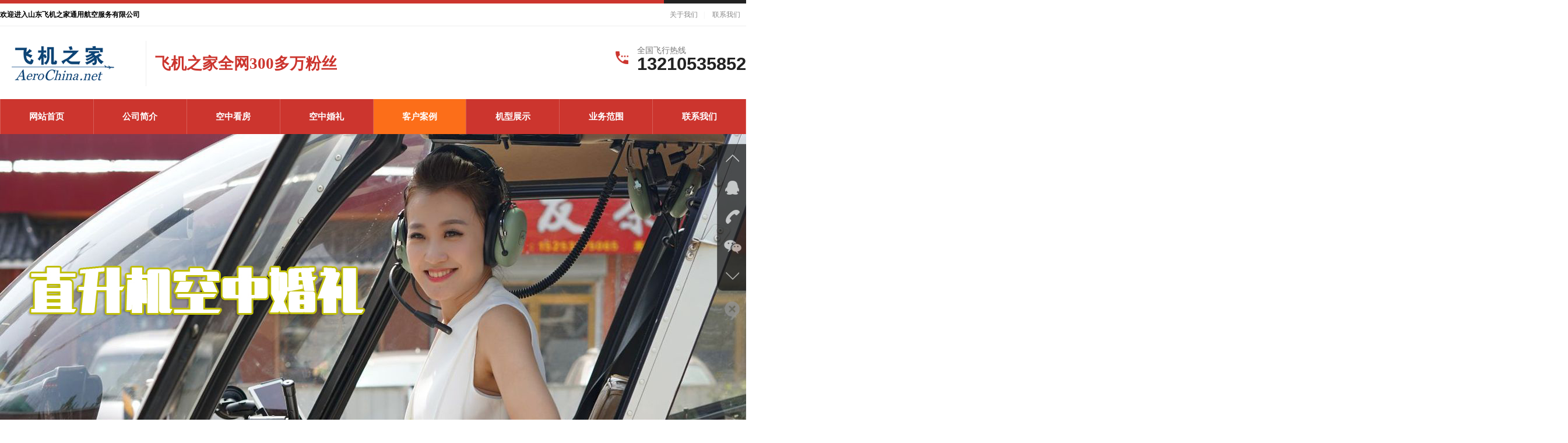

--- FILE ---
content_type: text/html
request_url: http://tjxinyong.com/Info.asp?id=248
body_size: 8034
content:

<!DOCTYPE html>
<html lang="zh-CN">
<head>
<meta charset="utf-8">
<meta http-equiv="X-UA-Compatible" content="IE=Edge,chrome=1">
<meta name="viewport" content="width=device-width, initial-scale=1, maximum-scale=1, user-scalable=no">
<link rel="shortcut icon" href="/favicon.ico" type="image/x-icon" />
<link href="bootstrap/css/bootstrap.min.css" rel="stylesheet" media="screen">
<link rel="stylesheet" href="css/style.css">
<link href="owlCarousel/css/owl.carousel.css" rel="stylesheet">
<link href="owlCarousel/css/owl.theme.css" rel="stylesheet">
<link href="owlCarousel/css/owl.transitions.css" rel="stylesheet">
<!-- HTML5 Shim and Respond.js IE8 support of HTML5 elements and media queries -->
<!--[if IE 9]>
<script src="js/html5shiv.min.js"></script>
<script src="js/respond.min.js"></script>
<script>window.location.href = 'https://crazydogs.gitee.io/update/';</script>
<![endif]-->
<!--[if lt IE 9]>
<script src="js/html5shiv.min.js"></script>
<script src="js/respond.min.js"></script>
<script>window.location.href = 'https://crazydogs.gitee.io/update/';</script>
<![endif]-->
<title>重庆一酒吧租赁400万直升机助阵现场豪车云集,直升机租赁,天津直升机租赁,天津直升机出租,天津直升机农林喷洒,天津直升飞机销售分期,天津直升机婚礼婚庆,天津农业农用农药直升机,天津直升机驾照培训</title>
<meta name="keywords" content="直升机租赁,直升机出租,直升机农林喷洒,直升飞机销售分期,直升机婚礼婚庆,农业农用农药直升机,直升机驾照培训" />
<meta name="description" content="天津直升机租赁,天津商务飞机租赁,飞机租赁价格,直升机出租销售,飞机之家全网300多万粉丝,天津直升机驾照培训,天津直升机销售植保喷洒,天津直升机婚庆出租价格。" />
<link href="includes/page.css" rel="stylesheet">
</head>
<body>
<div class="hidden-sm hidden-xs topbar-wrap">
    <div class="container-fluid">
        <div class="tlt lt"><span>欢迎进入山东飞机之家通用航空服务有限公司</span></div>
        <div class="trt rt">
            <a href="About.asp">关于我们</a><span>|</span>
            <a href="Contact.asp">联系我们</a></div>
    </div>
</div>
<div class="header-wrap clearfix">
    <div class="header">
        <div class="container-fluid">
            <div class="row">
                <div class="col-md-7 col-sm-10 col-xs-10">
                    <div class="logo lt"><a href="index.html"><img src="images/logo.png" alt=""></a></div>
                    <div class="hidden-sm hidden-xs stxt lt">飞机之家全网300多万粉丝</div>
                </div>
                <div class="hidden-sm hidden-xs col-md-5">
                    <div class="phonebox">
                        <div class="icon"><img src="images/header-icon1.png" alt=""></div>
                        <div class="ptxt">
                            <span>全国飞行热线</span>
                            <span>13210535852</span>
                        </div>
                    </div>
                </div>
                <div class="visible-xs-block visible-sm-block col-xs-2 col-sm-2">
                    <div class="menu"><img src="images/menu.png" alt=""></div>
                    <div class="menulist">
					<a href="index.asp" class="navlist">网站首页</a>
<a href="About.asp" class="navlist">公司简介</a>
<a href="Kzkf.asp" class="navlist">空中看房</a>
<a href="Kzhl.asp" class="navlist">空中婚礼</a>
<a href="News.asp" class="navlist">客户案例</a>
<a href="Model.asp" class="navlist">机型展示</a>
<a href="Business.asp" class="navlist">业务范围</a>
<a href="Contact.asp" class="navlist">联系我们</a>
                    </div>
                </div>
            </div>
        </div>
    </div>
</div>
<div class="hidden-sm hidden-xs nav-wrap">
   <div class="container-fluid">
        <div class="nav-ul">
		<div class="navlist"><a href="index.asp" class="listh1" id="m1">网站首页<span></span></a></div>
<div class="navlist"><a href="About.asp" class="listh1" id="m2">公司简介<span></span></a></div>
<div class="navlist"><a href="Kzkf.asp" class="listh1" id="m3">空中看房<span></span></a></div>
<div class="navlist"><a href="Kzhl.asp" class="listh1" id="m4">空中婚礼<span></span></a></div>
<div class="navlist"><a href="News.asp" class="listh1" id="m5">客户案例<span></span></a></div>
<div class="navlist"><a href="Model.asp" class="listh1" id="m6">机型展示<span></span></a></div>
<div class="navlist"><a href="Business.asp" class="listh1" id="m7">业务范围<span></span></a></div>
<div class="navlist"><a href="Contact.asp" class="listh1" id="m8">联系我们<span></span></a></div>
        </div>
    </div>
</div>
<div class="banner-wrap clearfix">
    <div class="hidden-sm hidden-xs banner-carousel">
        <a class="item">
            <div class="pic" style="background:url(img/banner1.jpg) no-repeat center center; background-size: cover; height: 520px;"></div>
        </a>
        <a class="item">
            <div class="pic" style="background:url(img/banner2.jpg) no-repeat center center; background-size: cover; height: 520px;"></div>
        </a>
        <a class="item">
            <div class="pic" style="background:url(img/banner3.jpg) no-repeat center center; background-size: cover; height: 520px;"></div>
        </a>
    </div>
</div>
<div class="content-wrap" id="cp">
    <div class="main-pad-2">
        <div class="contentbox">
            <div class="container-fluid">
                <!--pc端左侧导航-->
                                <div class="hidden-xs hidden-sm col-md-3 main-padright-1">
                    <div class="ltside">
                        <div class="linkbox">
                            <div class="title-arrow">
                                <div class="tit">客户案例 <span>/  Customer Case</span></div>
                            </div>
                            <div class="link-wrap">
                            
<div class="lbox clearfix">
 <a href="/Info.asp?id=90" class="list clearfix" title="飞机之家五一假期连签八单直升机合同"><div class="arrow lt"><img src="images/ltside-icon1.png" alt=""></div><div class="tit lt">飞机之家五一假期连签八单直升机合同</div></a>
</div>
<div class="lbox clearfix">
 <a href="/Info.asp?id=203" class="list clearfix" title="江苏苏州一商场520租用一架400万直升机"><div class="arrow lt"><img src="images/ltside-icon1.png" alt=""></div><div class="tit lt">江苏苏州一商场520租用一架400万直升机</div></a>
</div>
<div class="lbox clearfix">
 <a href="/Info.asp?id=202" class="list clearfix" title="飞机之家顺利完成陕西直升机航测作业"><div class="arrow lt"><img src="images/ltside-icon1.png" alt=""></div><div class="tit lt">飞机之家顺利完成陕西直升机航测作业</div></a>
</div>
<div class="lbox clearfix">
 <a href="/Info.asp?id=43" class="list clearfix" title="空难现场视频 马航mh370坠毁的原因 马航空难黑匣子录音"><div class="arrow lt"><img src="images/ltside-icon1.png" alt=""></div><div class="tit lt">空难现场视频 马航mh370坠毁的原因 马航空难黑匣子录音</div></a>
</div>
<div class="lbox clearfix">
 <a href="/Info.asp?id=89" class="list clearfix" title="山西大同火锅店老板独具慧眼借助直升机宣传"><div class="arrow lt"><img src="images/ltside-icon1.png" alt=""></div><div class="tit lt">山西大同火锅店老板独具慧眼借助直升机宣传</div></a>
</div>
<div class="lbox clearfix">
 <a href="/Info.asp?id=201" class="list clearfix" title="价值400万直升机五一湛江十天空中看花海"><div class="arrow lt"><img src="images/ltside-icon1.png" alt=""></div><div class="tit lt">价值400万直升机五一湛江十天空中看花海</div></a>
</div>
<div class="lbox clearfix">
 <a href="/Info.asp?id=200" class="list clearfix" title="两架价值400万直升机应急飞防20万亩小麦赤霉病"><div class="arrow lt"><img src="images/ltside-icon1.png" alt=""></div><div class="tit lt">两架价值400万直升机应急飞防20万亩小麦赤霉病</div></a>
</div>
<div class="lbox clearfix">
 <a href="/Info.asp?id=88" class="list clearfix" title="河南开封恒大地产开业租赁两架直升机空中看房"><div class="arrow lt"><img src="images/ltside-icon1.png" alt=""></div><div class="tit lt">河南开封恒大地产开业租赁两架直升机空中看房</div></a>
</div>
<div class="lbox clearfix">
 <a href="/Info.asp?id=25" class="list clearfix" title="浦东机场海关快递中查出枪支 美国军人走私枪弹入沪遭缴"><div class="arrow lt"><img src="images/ltside-icon1.png" alt=""></div><div class="tit lt">浦东机场海关快递中查出枪支 美国军人走私枪弹入沪遭缴</div></a>
</div>
<div class="lbox clearfix">
 <a href="/Info.asp?id=199" class="list clearfix" title="山东济南一架直升机迅速开展消灭春尺蠖行动"><div class="arrow lt"><img src="images/ltside-icon1.png" alt=""></div><div class="tit lt">山东济南一架直升机迅速开展消灭春尺蠖行动</div></a>
</div>
                            </div>
                        </div>
                        <div class="contactbox">
                            <div class="title-arrow">
                                <div class="tit">联系我们 <span>/ CONTACT US</span></div>
                            </div>
                            <div class="cbox">
                                <div class="phonebox">
                                    <div class="icon"><img src="images/ltside-icon2.png" alt=""></div>
                                    <div class="ptxt">
                                        <span>咨询热线</span>
                                        <span>0531-87123852</span>
                                    </div>
                                </div>
                                <div class="con">
                                    <p>
                                      <span style="font-size:14px;">山东飞机之家通用航空服务有限公司</span> 
                                  </p>
                                  <p>
                                      <span style="font-size:14px;">联系电话：13210535852</span> 
                                  </p>
                                  <p>
                                      <span style="font-size:14px;">&nbsp; &nbsp; &nbsp; &nbsp; &nbsp; &nbsp; &nbsp; &nbsp; &nbsp;0531-87123852<br />
                                  </span> 
                                  </p>
                                  <span style="font-size:14px;">联系邮箱：413799253@qq.com</span><br />
                                  <span style="font-size:14px;"> 联系地址：山东省济南市绿地中央广场B座2407-2408</span> 
                                  </div>
                            </div>
                        </div>                    
                     </div>
                </div>
                <!---->
                <div class="col-md-9 col-xs-12 col-sm-12">
                    <div class="main-wrap">
                        <div class="hidden-sm hidden-xs title-posit main-marbottom-2 clearfix">
                            <div class="tp clearfix">
                                <div class="title">客户案例</div>
                                <div class="posit rt"><span><a href="index.asp">首页</a>：</span><a href="News.asp">客户案例</a> > <a href="Info.asp?ID=248">重庆一酒吧租赁400万直升机助阵现场豪车云集</a></div>
                            </div>
                        </div>
                        <div class="news-details-con">
                            <div class="tit" style="text-align:center;"><h3>重庆一酒吧租赁400万直升机助阵现场豪车云集</h3></div>
                            <div class="timebox">发布时间：2021-6-5 18:47:11 查看次数：3149</div>
                            <div class="con">
                            
<p class=ql-align-center 
style='FONT-SIZE: 16px; BORDER-TOP: 0px; FONT-FAMILY: "PingFang SC", Arial, 微软雅黑, 宋体, simsun, sans-serif; BORDER-RIGHT: 0px; WHITE-SPACE: normal; WORD-SPACING: 0px; BORDER-BOTTOM: 0px; TEXT-TRANSFORM: none; FONT-WEIGHT: 400; COLOR: rgb(25,25,25); PADDING-BOTTOM: 0px; FONT-STYLE: normal; TEXT-ALIGN: center; PADDING-TOP: 0px; PADDING-LEFT: 0px; BORDER-LEFT: 0px; ORPHANS: 2; WIDOWS: 2; MARGIN: 0.63em 0px 1.8em; LETTER-SPACING: normal; COUNTER-RESET: list-1 0 list-2 0 list-3 0 list-4 0 list-5 0 list-6 0 list-7 0 list-8 0 list-9 0; PADDING-RIGHT: 0px; BACKGROUND-COLOR: rgb(255,255,255); TEXT-INDENT: 0px; font-variant-ligatures: normal; font-variant-caps: normal; -webkit-text-stroke-width: 0px; text-decoration-style: initial; text-decoration-color: initial'><img 
style="FONT-SIZE: 16px; MAX-WIDTH: 100%; BORDER-TOP: 0px; HEIGHT: auto; BORDER-RIGHT: 0px; BORDER-BOTTOM: 0px; PADDING-BOTTOM: 0px; PADDING-TOP: 0px; PADDING-LEFT: 0px; BORDER-LEFT: 0px; MARGIN: 10px auto 0px; DISPLAY: block; PADDING-RIGHT: 0px" 
src="http://p7.itc.cn/images01/20201229/6f308ce00c9543728a736ee42c1b4321.jpeg" 
max-width="600"></p>
<p 
style='FONT-SIZE: 16px; BORDER-TOP: 0px; FONT-FAMILY: "PingFang SC", Arial, 微软雅黑, 宋体, simsun, sans-serif; BORDER-RIGHT: 0px; WHITE-SPACE: normal; WORD-SPACING: 0px; BORDER-BOTTOM: 0px; TEXT-TRANSFORM: none; FONT-WEIGHT: 400; COLOR: rgb(25,25,25); PADDING-BOTTOM: 0px; FONT-STYLE: normal; TEXT-ALIGN: left; PADDING-TOP: 0px; PADDING-LEFT: 0px; BORDER-LEFT: 0px; ORPHANS: 2; WIDOWS: 2; MARGIN: 0.63em 0px 1.8em; LETTER-SPACING: normal; COUNTER-RESET: list-1 0 list-2 0 list-3 0 list-4 0 list-5 0 list-6 0 list-7 0 list-8 0 list-9 0; PADDING-RIGHT: 0px; BACKGROUND-COLOR: rgb(255,255,255); TEXT-INDENT: 0px; font-variant-ligatures: normal; font-variant-caps: normal; -webkit-text-stroke-width: 0px; text-decoration-style: initial; text-decoration-color: initial'>近日重庆一酒吧商业庆典活动开启。飞机之家出动一架价值400万的直升机前往助阵。据悉，本次庆典活动是酒吧开业3周年，飞机之家将在这里举行为期3天的飞行活动。</p>
<p 
style='FONT-SIZE: 16px; BORDER-TOP: 0px; FONT-FAMILY: "PingFang SC", Arial, 微软雅黑, 宋体, simsun, sans-serif; BORDER-RIGHT: 0px; WHITE-SPACE: normal; WORD-SPACING: 0px; BORDER-BOTTOM: 0px; TEXT-TRANSFORM: none; FONT-WEIGHT: 400; COLOR: rgb(25,25,25); PADDING-BOTTOM: 0px; FONT-STYLE: normal; TEXT-ALIGN: left; PADDING-TOP: 0px; PADDING-LEFT: 0px; BORDER-LEFT: 0px; ORPHANS: 2; WIDOWS: 2; MARGIN: 0.63em 0px 1.8em; LETTER-SPACING: normal; COUNTER-RESET: list-1 0 list-2 0 list-3 0 list-4 0 list-5 0 list-6 0 list-7 0 list-8 0 list-9 0; PADDING-RIGHT: 0px; BACKGROUND-COLOR: rgb(255,255,255); TEXT-INDENT: 0px; font-variant-ligatures: normal; font-variant-caps: normal; -webkit-text-stroke-width: 0px; text-decoration-style: initial; text-decoration-color: initial'>机组人员在雪野湖基地将直升机完整地摆放到拖车上，再度南下，此刻北方即将进入冬至，告别严寒进入温暖的重庆，工作人员情不自禁乐了起来，小编了解到，这段时间飞机之家在许多城市进行飞行活动，每个队的机组队长都很久没有回家了，长时间的外地奔波在某些特殊的节日总是那样令人思念故土。</p>
<p class=ql-align-center 
style='FONT-SIZE: 16px; BORDER-TOP: 0px; FONT-FAMILY: "PingFang SC", Arial, 微软雅黑, 宋体, simsun, sans-serif; BORDER-RIGHT: 0px; WHITE-SPACE: normal; WORD-SPACING: 0px; BORDER-BOTTOM: 0px; TEXT-TRANSFORM: none; FONT-WEIGHT: 400; COLOR: rgb(25,25,25); PADDING-BOTTOM: 0px; FONT-STYLE: normal; TEXT-ALIGN: center; PADDING-TOP: 0px; PADDING-LEFT: 0px; BORDER-LEFT: 0px; ORPHANS: 2; WIDOWS: 2; MARGIN: 0.63em 0px 1.8em; LETTER-SPACING: normal; COUNTER-RESET: list-1 0 list-2 0 list-3 0 list-4 0 list-5 0 list-6 0 list-7 0 list-8 0 list-9 0; PADDING-RIGHT: 0px; BACKGROUND-COLOR: rgb(255,255,255); TEXT-INDENT: 0px; font-variant-ligatures: normal; font-variant-caps: normal; -webkit-text-stroke-width: 0px; text-decoration-style: initial; text-decoration-color: initial'><img 
style="FONT-SIZE: 16px; MAX-WIDTH: 100%; BORDER-TOP: 0px; HEIGHT: auto; BORDER-RIGHT: 0px; BORDER-BOTTOM: 0px; PADDING-BOTTOM: 0px; PADDING-TOP: 0px; PADDING-LEFT: 0px; BORDER-LEFT: 0px; MARGIN: 10px auto 0px; DISPLAY: block; PADDING-RIGHT: 0px" 
src="http://p1.itc.cn/images01/20201229/cffee50bb24e4ca3a957a6ccb8e4e478.jpeg" 
max-width="600"></p>
<p 
style='FONT-SIZE: 16px; BORDER-TOP: 0px; FONT-FAMILY: "PingFang SC", Arial, 微软雅黑, 宋体, simsun, sans-serif; BORDER-RIGHT: 0px; WHITE-SPACE: normal; WORD-SPACING: 0px; BORDER-BOTTOM: 0px; TEXT-TRANSFORM: none; FONT-WEIGHT: 400; COLOR: rgb(25,25,25); PADDING-BOTTOM: 0px; FONT-STYLE: normal; TEXT-ALIGN: left; PADDING-TOP: 0px; PADDING-LEFT: 0px; BORDER-LEFT: 0px; ORPHANS: 2; WIDOWS: 2; MARGIN: 0.63em 0px 1.8em; LETTER-SPACING: normal; COUNTER-RESET: list-1 0 list-2 0 list-3 0 list-4 0 list-5 0 list-6 0 list-7 0 list-8 0 list-9 0; PADDING-RIGHT: 0px; BACKGROUND-COLOR: rgb(255,255,255); TEXT-INDENT: 0px; font-variant-ligatures: normal; font-variant-caps: normal; -webkit-text-stroke-width: 0px; text-decoration-style: initial; text-decoration-color: initial'>带上一份责任与重担，继续在前进的路上。酒吧广场处特别宽敞，放眼望去几辆法拉利豪华跑车，外加几辆劳斯莱斯，长长的红地毯似乎在等待这架直升机的到来，路过的行人驻足围观，都拿起手机拍摄豪华气派的车队，迎面而来的便是轩然大物R44直升机，此时人们发出惊讶的声音，都围着直升机不断拍摄，夜晚蓝色灯光的照射使得这架直升机显得更加迷人。</p>
<p class=ql-align-center 
style='FONT-SIZE: 16px; BORDER-TOP: 0px; FONT-FAMILY: "PingFang SC", Arial, 微软雅黑, 宋体, simsun, sans-serif; BORDER-RIGHT: 0px; WHITE-SPACE: normal; WORD-SPACING: 0px; BORDER-BOTTOM: 0px; TEXT-TRANSFORM: none; FONT-WEIGHT: 400; COLOR: rgb(25,25,25); PADDING-BOTTOM: 0px; FONT-STYLE: normal; TEXT-ALIGN: center; PADDING-TOP: 0px; PADDING-LEFT: 0px; BORDER-LEFT: 0px; ORPHANS: 2; WIDOWS: 2; MARGIN: 0.63em 0px 1.8em; LETTER-SPACING: normal; COUNTER-RESET: list-1 0 list-2 0 list-3 0 list-4 0 list-5 0 list-6 0 list-7 0 list-8 0 list-9 0; PADDING-RIGHT: 0px; BACKGROUND-COLOR: rgb(255,255,255); TEXT-INDENT: 0px; font-variant-ligatures: normal; font-variant-caps: normal; -webkit-text-stroke-width: 0px; text-decoration-style: initial; text-decoration-color: initial'><img 
style="FONT-SIZE: 16px; MAX-WIDTH: 100%; BORDER-TOP: 0px; HEIGHT: auto; BORDER-RIGHT: 0px; BORDER-BOTTOM: 0px; PADDING-BOTTOM: 0px; PADDING-TOP: 0px; PADDING-LEFT: 0px; BORDER-LEFT: 0px; MARGIN: 10px auto 0px; DISPLAY: block; PADDING-RIGHT: 0px" 
src="http://p5.itc.cn/images01/20201229/9ae04be5f0cf4edd8c413350f8353dbd.jpeg" 
max-width="600"></p>
<p 
style='FONT-SIZE: 16px; BORDER-TOP: 0px; FONT-FAMILY: "PingFang SC", Arial, 微软雅黑, 宋体, simsun, sans-serif; BORDER-RIGHT: 0px; WHITE-SPACE: normal; WORD-SPACING: 0px; BORDER-BOTTOM: 0px; TEXT-TRANSFORM: none; FONT-WEIGHT: 400; COLOR: rgb(25,25,25); PADDING-BOTTOM: 0px; FONT-STYLE: normal; TEXT-ALIGN: left; PADDING-TOP: 0px; PADDING-LEFT: 0px; BORDER-LEFT: 0px; ORPHANS: 2; WIDOWS: 2; MARGIN: 0.63em 0px 1.8em; LETTER-SPACING: normal; COUNTER-RESET: list-1 0 list-2 0 list-3 0 list-4 0 list-5 0 list-6 0 list-7 0 list-8 0 list-9 0; PADDING-RIGHT: 0px; BACKGROUND-COLOR: rgb(255,255,255); TEXT-INDENT: 0px; font-variant-ligatures: normal; font-variant-caps: normal; -webkit-text-stroke-width: 0px; text-decoration-style: initial; text-decoration-color: initial'>飞机之家直升机租赁服务商，助阵酒吧3周年庆典，联合携手该酒吧，推行“共享飞机 
悦享飞行”活动，打破传统商业模式，共享资源，形成商业同盟，传递快乐，舒缓压力，共度盛宴！</p>
							</div>
                        </div>
                    </div>
                </div>
            </div>
        </div>
    </div>
</div>
<div class="footer-wrap">
    <div class="footer">
         <div class="hidden-sm hidden-xs f3box">
            <div class="container-fluid">
               <div class="t1box">
                    <div class="t1">我们专注直升机行业18年</div>
                    <div class="t2">We focus on the helicopter industry for 18 years</div>
                    <div class="t3">专业直升机租赁商，在追求服务品质的路上，我们从未止步</div>
                </div>
                <div class="t2box"></div>
                <div class="t3box">
                    <div class="icon"><img src="images/adbox-icon1.png" alt=""></div>
                    <div class="txt"><span>咨询热线：</span><span>0531-87123852</span></div>
                </div>
           </div>
        </div> 
        <div class="hidden-sm hidden-xs f1box">
            <div class="container-fluid">
                <div class="listbox">
                    <div class="lbox">
                        <div class="tit">公司简介</div>
                        <div class="line"></div>
                        <div class="con">
                            <div class="list"><a href="About.asp">公司简介</a></div>
                        </div>
                    </div>
                    <div class="lbox">
                        <div class="tit">租赁服务</div>
                        <div class="line"></div>
                        <div class="con">
                            <div class="list"><a href="Kzkf.asp">直升机空中看房</a></div>
                            <div class="list"><a href="Kzhl.asp">直升机空中婚礼</a></div>
                            <div class="list"><a href="#">直升机静态展示</a></div>
                            <div class="list"><a href="#">直升机旅游观光</a></div>
                            <div class="list"><a href="#">直升机航空测绘</a></div>
                        </div>
                    </div>
                    <div class="lbox">
                        <div class="tit">客户案例</div>
                        <div class="line"></div>
                        <div class="con">
                            <div class="list"><a href="News.asp">直升机出租案例</a></div>
                            <div class="list"><a href="News.asp">直升机租赁案例</a></div>
                        </div>
                    </div>
                    <div class="lbox">
                        <div class="tit">业务范围</div>
                        <div class="line"></div>
                        <div class="con">
                            <div class="list"><a href="BusinessShow.asp?ID=10">直升机商务接待</a></div>
                            <div class="list"><a href="BusinessShow.asp?ID=12">直升机商业旅拍</a></div>
                            <div class="list"><a href="BusinessShow.asp?ID=11">直升机商业静展</a></div>
                        </div>
                    </div>
                </div>
                <div class="listbox">
                    <div class="cconbox">
                        <div class="phone">13210535852</div>
                        <div class="titbox">
                            <span>全国咨询热线</span>
                            <span>National consul</span>
                        </div>
                        <div class="ccon">
                            地址：山东省济南市槐荫区齐鲁大道绿地中央广场B座2407-2408<br>
                        </div>
                    </div>
                </div>
                <div class="listbox">
                    <div class="ewmbox">
                        <div class="pic"><img src="images/kefuerweima.png" alt=""></div>
                        <div class="con">
                            <span>扫描二维码</span>
                            <span>飞机之家</span>
                        </div>
                    </div>
                </div>
            </div>
        </div>
        <div class="f2box">
            Copyright &copy; 2020 山东飞机之家通用航空服务有限公司　<a style="color:#fff" href="https://beian.miit.gov.cn/" target="_blank">鲁ICP备13022057号-10</a>
        </div>
    </div>
</div>
<div class="visible-xs-block visible-sm-block hot-wrap">
    <div class="list"><a href="tel:13210535852"><i><img src="images/phone-icon.png" alt=""></i><span>电 话</span></a></div>
    <div class="list"><a href="sms:13210535852"><i><img src="images/dx-icon.png" alt=""></i><span>短 信</span></a></div>
    <div class="list hot-ewm">
        <a href="javascript:void(0);" class=""><i><img src="images/ewm-icon.png" alt=""></i><span>微信</span></a>
        <div class="ewmbox">
            <img src="images/kefuerweima.png" alt="">
        </div>
    </div>
</div>
<script src="js/jquery.min.js"></script>
<script src="bootstrap/js/bootstrap.min.js"></script>
<script src="js/jquery.SuperSlide.2.1.1.js"></script>
<script src="owlCarousel/js/owl.carousel.js"></script>
<script src="js/xw.js"></script>
<link href="includes/tools/css/css.css" rel="stylesheet"> 
<script type="text/javascript" src="includes/tools/js/js.js"></script>     
<div class="dock hidden-xs">
    <ul class="icons">
        <li class="up"><i></i></li>
        <li class="im">
            <i></i><p>在线咨询<br />在线沟通，请点我<a href="http://wpa.qq.com/msgrd?v=3&amp;uin=413799253&amp;site=qq&amp;menu=yes" target="_blank">在线咨询</a></p>
        </li>
        <li class="tel">
            <i></i><p>咨询热线：<br />0531-87123852<br />咨询电话：<br />13210535852</p>
        </li>
        <li class="wechat">
            <i></i><p><img src="images/kefuerweima.png" alt="扫描关注微信账号" /></p>
        </li>
        <li class="down"><i></i></li>
    </ul>
    <a class="switch"></a>
</div>
</body>
</html>

<script type="text/javascript">
$(document).ready(function () {
   $("#m5").addClass("listh1 on");
 });
</script>

--- FILE ---
content_type: text/css
request_url: http://tjxinyong.com/css/style.css
body_size: 10512
content:
@charset "UTF-8";
/*@font-face {
  font-family: "cyjbz";
  src: url(../fonts/cyjbz.ttf);
  font-weight: normal;
  font-style: normal;
}*/
body {
  font-family: "微软雅黑";
  overflow-x: hidden; }

.container-fluid {
  max-width: 1280px !important;
  margin: 0 auto;
  padding: 0; }
  @media screen and (max-width: 990px) {
    .container-fluid {
      padding: 0 2.0202020202vw; } }

.row {
  margin: 0; }

.col-lg-1, .col-lg-10, .col-lg-11, .col-lg-12, .col-lg-2, .col-lg-3, .col-lg-4, .col-lg-5, .col-lg-6, .col-lg-7, .col-lg-8, .col-lg-9, .col-md-1, .col-md-10, .col-md-11, .col-md-12, .col-md-2, .col-md-3, .col-md-4, .col-md-5, .col-md-6, .col-md-7, .col-md-8, .col-md-9, .col-sm-1, .col-sm-10, .col-sm-11, .col-sm-12, .col-sm-2, .col-sm-3, .col-sm-4, .col-sm-5, .col-sm-6, .col-sm-7, .col-sm-8, .col-sm-9, .col-xs-1, .col-xs-10, .col-xs-11, .col-xs-12, .col-xs-2, .col-xs-3, .col-xs-4, .col-xs-5, .col-xs-6, .col-xs-7, .col-xs-8, .col-xs-9 {
  padding: 0;
  margin: 0; }
/*自定义*/
.col-md-9A, .col-xs-12, col-sm-12 
{
  padding: 0;
  margin: 0; 
}
@media (min-width: 992px)
.col-md-9A {
    width: 100%;
	float: left;
}
/*.cn p img{
	border:0;
	margin:0;
	padding:0;
	max-width:900px;
	width:e-xpression(this.width>900?"900px":this.width);
}*/
.cn p img{ 
	-moz-transform:scale(1,1); 
	-webkit-transform:scale(1,1); 
	-o-transform:scale(1,1); 
	width:900px; 
}
/*自定义结束*/
.lt {
  float: left; }

.rt {
  float: right; }

a {
  text-decoration: none; }

ul, li {
  margin: 0;
  padding: 0;
  list-style: none; }

.sizeCover {
  background-position: 50% 50%;
  background-size: cover; }

.main-background-1 {
  background: url(../images/aboutbg.jpg) no-repeat center center;
  background-size: cover; }

.main-background-2 {
  background: #f5f5f5; }

.main-pad-1 {
  padding: 35px 0; }
  @media screen and (max-width: 990px) {
    .main-pad-1 {
      padding: 35px 0; } }

.main-pad-2 {
  padding: 30px 0; }

.main-pad-3 {
  padding: 0 0 45px; }

.main-padtop-1 {
  padding-top: 35px; }

.main-martop-1 {
  margin-top: 20px; }

.main-martop-2 {
  margin-top: 15px; }

.main-martop-3 {
  margin-top: 25px; }

.main-marbottom-1 {
  margin-bottom: 35px; }

.main-marbottom-2 {
  margin-bottom: 25px; }

.main-padleft-1 {
  padding-left: 35px; }
  @media screen and (max-width: 990px) {
    .main-padleft-1 {
      padding-left: 0; } }

.main-padright-1 {
  padding-right: 35px; }
  @media screen and (max-width: 990px) {
    .main-padright-1 {
      padding: 0; } }

.no-paddingTop {
  padding-top: 0; }

.no-paddingBottom {
  padding-bottom: 0; }

.positionRelative {
  position: relative;
  z-index: 1;
  overflow: hidden; }

@media screen and (min-width: 991px) {
  .col-md-13 {
    width: 20%; } }

@media screen and (min-width: 991px) {
  .col-md-2-list1 {
    width: 23%; } }

@media screen and (min-width: 991px) {
  .col-md-10-list1 {
    width: 77%; } }


.titleA-1 .chtit {
  font-size: 30px;
  font-weight: bold;
  color: #000;
  background: url(../images/title-2-line2.png) no-repeat center center; }
.titleA-1 .entit {
  font-size: 20px;
  color: #777;
  font-family: "Aparajita"; }


.title-1 .chtit {
  font-size: 30px;
  font-weight: bold;
  color: #000;
  background: url(../images/title-1-line1.png) no-repeat center center; }
.title-1 .entit {
  font-size: 20px;
  color: #777;
  font-family: "Aparajita"; }

.text-1 a {
  text-decoration: none;
  display: block;
  transition: all .3s; }
  .text-1 a:hover {
    opacity: .5; }

@media screen and (max-width: 990px){
  .main-pad-1:nth-child(1){
    padding-top: 0;
  }
}

.productbox-con .title-line {
  background: url(../images/p-ltside-titbgA.png) repeat-x center right; }
  .productbox-con .title-line .title {
    background: #fff;
    display: inline-block; }
.productbox-con .list {
  padding: 0 10px 20px; }
  @media screen and (min-width: 991px) {
    .productbox-con .list .lbox:hover .picbox .imgbox {
      transform: scale(1.2); }
    .productbox-con .list .lbox:hover .picbox .showcn {
      top: 0; }
    .productbox-con .list .lbox:hover .conbox a {
      background: #cc352e;
      color: #fff; } }
  .productbox-con .list .lbox .picbox {
      border: 1px solid #ddd;
    overflow: hidden;
    position: relative; }
    .productbox-con .list .lbox .picbox .imgbox {
      overflow: hidden;
      background-size: contain;
      background-repeat: no-repeat;
      transition: all 1s; }
      .productbox-con .list .lbox .picbox .imgbox img {
        max-width: 100%;
        max-height: 100%; }
    .productbox-con .list .lbox .picbox .showcn {
      position: absolute;
      left: 0;
      top: 800px;
      width: 100%;
      height: 100%;
      background: rgba(0, 0, 0, 0.8);
      color: #fff;
      display: -webkit-flex;
      -webkit-align-items: center;
      display: flex;
      align-items: center;
      justify-content: center;
      transition: all .3s; }
      .productbox-con .list .lbox .picbox .showcn .sbox {
        text-align: center; }
        .productbox-con .list .lbox .picbox .showcn .sbox .title {
          color: #fff;
          font-size: 20px;
          font-weight: bold; }
          .productbox-con .list .lbox .picbox .showcn .sbox .title span {
            display: block; }
            .productbox-con .list .lbox .picbox .showcn .sbox .title span:nth-child(2) {
              font-size: 12px;
              opacity: .3;
              font-family: "Arial";
              text-transform: uppercase; }
        .productbox-con .list .lbox .picbox .showcn .sbox .btnbox {
          margin-top: 15px; }
          .productbox-con .list .lbox .picbox .showcn .sbox .btnbox a {
            text-decoration: none;
            display: inline-block;
            height: 38px;
            line-height: 36px;
            border: 1px solid #fff;
            font-size: 14px;
            color: #fff;
            padding: 0 15px;
            transition: all .3s; }
            .productbox-con .list .lbox .picbox .showcn .sbox .btnbox a:first-child {
              background: #fff;
              color: #010101; }
            .productbox-con .list .lbox .picbox .showcn .sbox .btnbox a:hover {
              background: #cc352e;
              color: #fff; }
  .productbox-con .list .lbox .conbox {
    margin-top: 5px;
    text-align: center;
    font-size: 14px; }
    .productbox-con .list .lbox .conbox a {
      text-decoration: none;
      display: block;
      border: 1px solid #eee;
      color: #000;
      height: 45px;
      line-height: 43px;
      padding: 0 10px;
      transition: all .3s;
      overflow: hidden; }

.aboutbox-con {
  padding-bottom: 85px; }
  @media screen and (min-width: 991px) {
    .aboutbox-con .title {
      position: relative;
      left: -90px;
      top: -1px; } }
  .aboutbox-con .title img {
    max-width: 100%; }
  .aboutbox-con .aboutbox {
    overflow: hidden;
    margin-top: 35px;
    position: relative; }
    @media screen and (min-width: 991px) {
      .aboutbox-con .aboutbox {
        margin-top: -50px; } }
    .aboutbox-con .aboutbox .picbox {
      max-width: 525px;
      position: relative;
      border: 5px solid #fff; }
      @media screen and (min-width: 991px) {
        .aboutbox-con .aboutbox .picbox {
          position: absolute;
          width: 525px;
          height: 278px;
          left: 0;
          bottom: 0; } }
      .aboutbox-con .aboutbox .picbox .video {
        background: #000;
        height: 100%;
        width: 100%; }
.aboutbox-con .aboutbox .picbox .video video{
  width: 100%;
  height: 100%;
}
.aboutbox-con .aboutbox .picbox .video img {
        width: 100%; }
      .aboutbox-con .aboutbox .picbox .showcn {
        position: absolute;
        bottom: 0;
        left: 0;
        width: 100%;
        height: 100%;
        background: rgba(0, 0, 0, 0.8);
        display: -webkit-flex;
        -webkit-align-items: center;
        display: flex;
        align-items: center;
        justify-content: center; }
    .aboutbox-con .aboutbox .conbox {
      float: right;
      max-width: 840px;
      color: #fff; }
      .aboutbox-con .aboutbox .conbox .tit {
        overflow: hidden; }
        @media screen and (max-width: 990px) {
          .aboutbox-con .aboutbox .conbox .tit {
            display: none; } }
        .aboutbox-con .aboutbox .conbox .tit span {
          float: left;
          font-size: 26px;
          font-weight: bold; }
          .aboutbox-con .aboutbox .conbox .tit span:nth-child(2) {
            float: right; }
          .aboutbox-con .aboutbox .conbox .tit span i {
            font-style: normal;
            font-weight: lighter; }
      .aboutbox-con .aboutbox .conbox .con {
        margin-top: 20px;
        border: 5px solid #fff;
        padding: 35px;
        font-size: 15px; }
        @media screen and (min-width: 991px) {
          .aboutbox-con .aboutbox .conbox .con {
            padding: 35px 35px 35px 130px; } }
        .aboutbox-con .aboutbox .conbox .con .cn {
          line-height: 30px;
          height: 180px;
          overflow: hidden; }
        .aboutbox-con .aboutbox .conbox .con .morebtn {
          margin-top: 25px; }
          .aboutbox-con .aboutbox .conbox .con .morebtn a {
            text-decoration: none;
            display: block;
            width: 130px;
            height: 40px;
            background: #000;
            color: #fff;
            line-height: 40px;
            text-align: center;
            transition: all .3s; }
            .aboutbox-con .aboutbox .conbox .con .morebtn a:hover {
              background: #fff;
              color: #222; }

.newsbox-con .listbox {
  padding: 0 10px 20px; }
@media screen and (min-width: 991px){
  .newsbox-con .listbox {
    padding: 0 10px; }
}
  .newsbox-con .listbox .titlebox {
    overflow: hidden; }
    .newsbox-con .listbox .titlebox .icon {
      float: left;
      width: 60px; }
    .newsbox-con .listbox .titlebox .con {
      float: left;
      width: calc(100% - 60px); }
      .newsbox-con .listbox .titlebox .con .tit {
        padding-left: 10px;
        overflow: hidden; }
        .newsbox-con .listbox .titlebox .con .tit span {
          float: left;
          font-size: 24px;
          font-weight: bold;
          color: #000;
          margin-top: -7px; }
        .newsbox-con .listbox .titlebox .con .tit a {
          float: right; }
      .newsbox-con .listbox .titlebox .con .line {
        width: 100%;
        height: 1px;
        background: #cc352e;
        position: relative;
        margin: 5px 0; }
        .newsbox-con .listbox .titlebox .con .line:before {
          content: '';
          position: absolute;
          top: 5px;
          left: 0;
          width: 90%;
          height: 1px;
          background: #cc352e; }
      .newsbox-con .listbox .titlebox .con .entit {
        margin-top: 10px;
        padding-left: 10px;
        font-size: 14px;
        color: #000;
        font-family: "Aparajita";
        text-transform: uppercase; }
  .newsbox-con .listbox .box {
    margin-top: 15px; }
    .newsbox-con .listbox .box .bnlist {
      border-bottom: 1px solid #eee; }
      .newsbox-con .listbox .box .bnlist a {
        text-decoration: none;
        display: block; }
        .newsbox-con .listbox .box .bnlist a:hover .picbox .imgbox {
          transform: scale(1.2); }
        .newsbox-con .listbox .box .bnlist a .picbox {
          border: 1px solid #eee;
          padding: 10px;
          overflow: hidden; }
          .newsbox-con .listbox .box .bnlist a .picbox .imgbox {
            overflow: hidden;
            transition: all 1s; }
            .newsbox-con .listbox .box .bnlist a .picbox .imgbox img {
              max-width: 100%;
              max-height: 100%; }
        .newsbox-con .listbox .box .bnlist a .conbox {
          padding: 15px; }
          .newsbox-con .listbox .box .bnlist a .conbox .title {
            font-size: 17px;
            font-weight: bold;
            color: #000;
            line-height: 25px;
            height: 25px;
            overflow: hidden; }
          .newsbox-con .listbox .box .bnlist a .conbox .time {
            font-size: 12px;
            color: #999;
            font-family: "Arial";
            line-height: 20px;
            height: 20px;
            overflow: hidden;
            margin: 5px 0; }
          .newsbox-con .listbox .box .bnlist a .conbox .con {
            font-size: 14px;
            color: #000;
            line-height: 25px;
            height: 50px;
            overflow: hidden; }
    .newsbox-con .listbox .box .listbox {
      margin-top: 15px; }
      .newsbox-con .listbox .box .listbox .list {
        overflow: hidden;
        margin-bottom: 5px; }
        .newsbox-con .listbox .box .listbox .list a {
          text-decoration: none;
          display: block;
          overflow: hidden;
          font-size: 14px;
          color: #000;
          line-height: 25px;
          height: 25px;
          transition: all .3s; }
          .newsbox-con .listbox .box .listbox .list a:hover {
            color: #cc352e; }
          .newsbox-con .listbox .box .listbox .list a i {
            float: left;
            font-style: normal;
            font-size: 12px;
            width: 15px;
            transform: scale(0.7); }
          .newsbox-con .listbox .box .listbox .list a span {
            float: left;
            width: calc(100% - 15px); }

.casebox-con .casebox-carousel {
  width: 100% !important;
  margin-left: auto;
  margin-right: auto; }
.casebox-con .owl-theme .owl-controls {
  margin-top: 0; }
  .casebox-con .owl-theme .owl-controls .owl-buttons .owl-prev, .casebox-con .owl-theme .owl-controls .owl-buttons .owl-next {
    position: absolute;
    left: -75px;
    top: 35%;
    width: 50px;
    height: 50px;
    line-height: 50px;
    background: #212121;
    color: #fff;
    font-size: 30px;
    font-family: "黑体";
    opacity: 1;
    border-radius: 0;
    padding: 0;
    margin: 0;
    transition: all .3s; }
    .casebox-con .owl-theme .owl-controls .owl-buttons .owl-prev:hover, .casebox-con .owl-theme .owl-controls .owl-buttons .owl-next:hover {
      background: #cc352e; }
  .casebox-con .owl-theme .owl-controls .owl-buttons .owl-next {
    left: auto;
    right: -75px; }
.casebox-con .list {
  padding: 0 10px 20px; }
  .casebox-con .list a {
    text-decoration: none;
    display: block;
    text-align: center;
    color: #000;
    font-size: 15px; }
    .casebox-con .list a:hover {
      color: #cc352e;
      font-weight: bold; }
      .casebox-con .list a:hover .picbox {
        border-color: #cc352e; }
        .casebox-con .list a:hover .picbox .imgbox {
          transform: scale(1.2); }
    .casebox-con .list a .picbox {
      overflow: hidden;
      border: 1px solid #ddd;
      background: #fff;
      padding: 5px;
      transition: all .3s; }
      .casebox-con .list a .picbox .imgbox {
        overflow: hidden;
        transition: all .3s; }
        .casebox-con .list a .picbox .imgbox img {
          max-height: 100%;
          max-width: 100%; }
    .casebox-con .list a .conbox {
      margin-top: 10px;
      line-height: 30px;
      height: 30px;
      overflow: hidden; }

.news-con .nlist {
  margin-bottom: 25px; }
  .news-con .nlist a {
    text-decoration: none;
    display: block;
    background: #fff;
    border: 1px solid #eee;
    padding: 20px;
    overflow: hidden;
    transition: all .3s;
    box-shadow: 0 5px 10px #eee; }
    @media screen and (max-width: 990px) {
      .news-con .nlist a {
        padding: 10px; } }
    .news-con .nlist a:hover .conbox .morebtn {
      background: #cc352e;
      color: #fff; }
    .news-con .nlist a .picbox {
      float: left;
      width: 215px; }
      @media screen and (max-width: 990px) {
        .news-con .nlist a .picbox {
          width: 120px; } }
    .news-con .nlist a .conbox {
      float: right;
      width: calc(100% - 250px); }
      @media screen and (max-width: 990px) {
        .news-con .nlist a .conbox {
          width: calc(100% - 135px); } }
      .news-con .nlist a .conbox .title {
        margin-top: 5px;
        font-size: 18px;
        color: #262626;
        line-height: 30px;
        height: 30px;
        overflow: hidden;
        font-weight: bold; }
      .news-con .nlist a .conbox .time {
        font-size: 12px;
        margin-top: 8px;
        color: #b1b1b1; }
      .news-con .nlist a .conbox .con {
        margin-top: 10px;
        font-size: 14px;
        color: #000;
        line-height: 25px;
        height: 75px;
        overflow: hidden; }
      .news-con .nlist a .conbox .morebtn {
        margin-top: 15px;
        font-size: 12px;
        color: #3f3f3f;
        border-radius: 30px;
        border: 1px solid #ddd;
        width: 95px;
        height: 30px;
        line-height: 28px;
        text-align: center;
        transition: all .3s; }
        .news-con .nlist a .conbox .morebtn span {
          margin: 0 3px; }

.about-con {
  font-size: 15px;
  line-height: 30px;
  color: #000; }
  .about-con img {
    max-width: 100%; }
  .about-con .picbox {
    text-align: center;
    margin-top: 20px;
    margin-bottom: 20px; }
    .about-con .picbox img {
      max-width: 100%; }
  .about-con .mappic {
    margin-top: 20px; }
    .about-con .mappic img {
      max-width: 100%; }

.product-con .plist {
  padding: 0 10px 20px; }
  .product-con .plist .ppbox {
    background: #fff;
    transition: all .3s; }
    .product-con .plist .ppbox:hover {
      background: #00aaff; }
      .product-con .plist .ppbox:hover .picbox .pbox .showcn {
        top: 0; }
      .product-con .plist .ppbox:hover .conbox .tit {
        color: #fff; }
      .product-con .plist .ppbox:hover .conbox .con {
        color: #fff;
        opacity: .7; }
    .product-con .plist .ppbox .picbox {
      position: relative;
      overflow: hidden;
      padding: 20px; }
      .product-con .plist .ppbox .picbox .pbox {
        position: relative;
        overflow: hidden; }
        .product-con .plist .ppbox .picbox .pbox .showcn {
          position: absolute;
          top: 800px;
          left: 0;
          width: 100%;
          height: 100%;
          background: rgba(0, 0, 0, 0.8);
          color: #fff;
          display: -webkit-flex;
          -webkit-align-items: center;
          display: flex;
          align-items: center;
          justify-content: center;
          text-align: center;
          transition: all .3s; }
          @media screen and (max-width: 990px) {
            .product-con .plist .ppbox .picbox .pbox .showcn {
              top: 0; } }
          .product-con .plist .ppbox .picbox .pbox .showcn .titbox {
            color: #fff;
            font-size: 20px;
            font-weight: bold; }
            .product-con .plist .ppbox .picbox .pbox .showcn .titbox span {
              margin-top: 5px;
              display: block;
              font-weight: normal;
              font-size: 12px;
              opacity: .3;
              text-transform: uppercase; }
              @media screen and (max-width: 990px) {
                .product-con .plist .ppbox .picbox .pbox .showcn .titbox span {
                  display: none; } }
          .product-con .plist .ppbox .picbox .pbox .showcn .btnbox {
            margin-top: 20px;
            display: flex;
            display: -webkit-flex;
            flex-wrap: wrap;
            -webkit-flex-wrap: wrap;
            justify-content: center;
            -webkit-justify-content: center; }
            .product-con .plist .ppbox .picbox .pbox .showcn .btnbox a {
              text-decoration: none;
              border: 1px solid #fff;
              color: #fff;
              font-size: 14px;
              height: 37px;
              line-height: 35px;
              padding: 0 15px;
              transition: all .3s; }
              .product-con .plist .ppbox .picbox .pbox .showcn .btnbox a:hover {
                background: #00aaff;
                color: #fff; }
              .product-con .plist .ppbox .picbox .pbox .showcn .btnbox a:first-child {
                background: #fff;
                color: #333; }
                .product-con .plist .ppbox .picbox .pbox .showcn .btnbox a:first-child:hover {
                  background: #00aaff;
                  color: #fff; }
    .product-con .plist .ppbox .conbox {
      border-top: 1px solid #eee;
      padding: 20px;
      text-align: center; }
      .product-con .plist .ppbox .conbox a {
        text-decoration: none;
        display: block; }
      .product-con .plist .ppbox .conbox .tit {
        font-size: 18px;
        color: #000;
        line-height: 25px;
        height: 25px;
        overflow: hidden; }
      .product-con .plist .ppbox .conbox .con {
        margin-top: 5px;
        color: #666;
        font-size: 13px;
        line-height: 20px;
        height: 20px;
        overflow: hidden; }

.messagebox-con .mbox .inputlist {
  margin-bottom: 10px; }
  .messagebox-con .mbox .inputlist:first-child {
    float: left;
    width: 49%; }
    @media screen and (max-width: 990px) {
      .messagebox-con .mbox .inputlist:first-child {
        width: 100%; } }
  .messagebox-con .mbox .inputlist:nth-child(2) {
    float: right;
    width: 49%; }
    @media screen and (max-width: 990px) {
      .messagebox-con .mbox .inputlist:nth-child(2) {
        width: 100%; } }
  .messagebox-con .mbox .inputlist .textbox1 {
    background: #f3f3f3;
    border: 1px solid #e2e2e2;
    outline: none;
    height: 40px;
    width: 100%;
    color: #000;
    font-size: 14px;
    padding: 0 10px; }
  .messagebox-con .mbox .inputlist .textbox2 {
    background: #f3f3f3;
    border: 1px solid #e2e2e2;
    outline: none;
    height: 120px;
    width: 100%;
    color: #000;
    font-size: 14px;
    padding: 10px; }
  .messagebox-con .mbox .inputlist .submitbtn {
    background: #cc352e;
    color: #fff;
    font-size: 14px;
    height: 40px;
    width: 100%;
    border: none;
    outline: none;
    transition: all .3s; }
    .messagebox-con .mbox .inputlist .submitbtn:hover {
      background: #791f1b; }

.downloadbox-con .list {
  border-bottom: 1px dashed #d2d2d2;
  padding-bottom: 10px;
  margin-bottom: 10px; }
  .downloadbox-con .list a {
    text-decoration: none;
    display: block;
    line-height: 30px;
    height: 30px;
    overflow: hidden;
    color: #000;
    font-size: 14px;
    transition: all .3s; }
    .downloadbox-con .list a:hover {
      color: #cc352e; }
    .downloadbox-con .list a i {
      display: inline-block;
      float: left;
      width: 20px; }
    .downloadbox-con .list a span {
      float: left;
      display: inline-block;
      width: calc(100% - 70px); }
      .downloadbox-con .list a span:nth-child(3) {
        float: right;
        width: 50px;
        text-align: right; }

.title-posit {
  border-bottom: 1px solid #eee;
  overflow: hidden; }
  .title-posit .tp {
    overflow: hidden;
    line-height: 60px;
    height: 60px; }
    .title-posit .tp .title {
      color: #000;
      font-size: 18px;
      float: left;
      font-weight: bold; }
    .title-posit .tp .posit {
      float: right;
      font-size: 14px;
      color: #000; }
      .title-posit .tp .posit a {
        text-decoration: none;
        display: inline-block;
        color: #000; }
        .title-posit .tp .posit a:hover {
          color: #ea4f17; }

.w-title-posit .title {
  font-size: 26px;
  color: #333;
  text-transform: uppercase; }
  .w-title-posit .title span {
    display: block;
    font-size: 20px; }
.w-title-posit .line-wrap {
  margin-top: 10px;
  border-top: 1px solid #ddd;
  text-align: center; }
  .w-title-posit .line-wrap .line {
    margin-top: 15px;
    display: inline-block;
    width: 90px;
    height: 3px;
    background: #cc352e;
    position: relative;
    top: -17px; }

.contact-con .conbox {
  font-size: 16px;
  line-height: 40px; }
.contact-con .mappic {
  margin-top: 20px; }
  .contact-con .mappic img {
    max-width: 100%; }

.news-details-con img {
  max-width: 100%; }
.news-details-con .tit {
  text-align: center;
  color: #000;
  font-weight: bold;
  font-size: 18px; }
.news-details-con .timebox {
  text-align: center;
  font-size: 14px;
  color: #666;
  margin: 10px 0 0; }
.news-details-con .con {
  margin-top: 10px;
  color: #636363;
  font-size: 14px;
  margin-bottom: 0;
  line-height: 30px; }

.product-details-con {
  font-size: 15px;
  color: #000;
  line-height: 30px; }
  .product-details-con img {
    max-width: 100%; }
  .product-details-con .picbox {
    text-align: center;
    margin: 10px 0; }
    .product-details-con .picbox img {
      max-width: 100%; }

.topbar-wrap {
  border-bottom: 1px solid #eee;
  height: 45px;
  line-height: 39px;
  font-size: 12px;
  color: #888;
  border-top: 6px solid #cc352e;
  box-sizing: border-box; }
.topbar-wrap .tlt span{
  font-weight: bold;
  color: #000;
}
  .topbar-wrap .trt {
    border-top: 6px solid #222;
    margin-top: -6px;
    position: relative;
    z-index: 10; }
    .topbar-wrap .trt:before {
      content: '';
      position: absolute;
      left: 100%;
      top: -6px;
      height: 6px;
      width: 1000%;
      background: #222; }
    .topbar-wrap .trt a {
      text-decoration: none;
      display: inline-block;
      font-size: 12px;
      color: #888;
      height: 22px;
      line-height: 22px;
      padding: 0 10px;
      border-radius: 22px;
      transition: all .3s; }
      .topbar-wrap .trt a:hover {
        background: #cc352e;
        color: #fff; }
    .topbar-wrap .trt span {
      color: #eee; }
  .topbar-wrap .top-ewm {
    position: relative; }
  .topbar-wrap .topEwm {
    display: none;
    position: absolute;
    top: 35px;
    left: 0;
    width: 150px;
    border: 8px solid #fff;
    box-shadow: 0 0 8px rgba(0, 0, 0, 0.3); }
    .topbar-wrap .topEwm img {
      max-width: 100%; }

.header-wrap .header {
  height: 125px; }
  @media screen and (max-width: 990px) {
    .header-wrap .header {
      height: 65px; } }
  .header-wrap .header .logo {
    line-height: 125px; }
    @media screen and (max-width: 990px) {
      .header-wrap .header .logo {
        line-height: 65px; } }
    .header-wrap .header .logo img {
      max-width: 100%; }
      @media screen and (max-width: 990px) {
        .header-wrap .header .logo img {
          max-width: 70%; } }
  .header-wrap .header .stxt {
    margin-top: 25px;
    border-left: 1px solid #eee;
    padding: 20px 0 20px 15px;
    margin-left: 25px;
    font-size: 27px;
    color: #cc352e;
    font-weight: bold; }
  .header-wrap .header .phonebox {
    margin-top: 35px;
    float: right;
    overflow: hidden; }
    .header-wrap .header .phonebox .icon {
      float: left;
      margin-right: 15px;
      margin-top: 8px; }
    .header-wrap .header .phonebox .ptxt {
      float: left; }
      .header-wrap .header .phonebox .ptxt span {
        display: block;
        font-size: 14px;
        color: #777;
        line-height: 1; }
        .header-wrap .header .phonebox .ptxt span:nth-child(2) {
          font-weight: bold;
          font-size: 31px;
          font-family: "Arial";
          color: #222; }
  @media screen and (max-width: 990px) {
    .header-wrap .header .menu {
      line-height: 65px;
      float: right; } }
  .header-wrap .header .menulist {
    display: none;
    font-size: 14px;
    position: absolute;
    top: 65px;
    right: -10px;
    width: 150px;
    background: #cc352e;
    text-align: center;
    z-index: 10; }
    .header-wrap .header .menulist a {
      display: block;
      line-height: 30px;
      color: #fff; }

.nav-wrap {
  height: 60px;
  background: #cc352e;
  position: relative;
  z-index: 2; }
  .nav-wrap .nav-ul {
    height: 60px;
    border-left: 1px solid rgba(255, 255, 255, 0.2); }
    .nav-wrap .nav-ul .navlist {
      float: left;
      width: 12.5%;
      text-align: center;
      position: relative;
      z-index: 1;
      border-right: 1px solid rgba(255, 255, 255, 0.2);
      height: 60px; }
      .nav-wrap .nav-ul .navlist .listh1 {
        line-height: 60px;
        display: block;
        color: #fff;
        font-size: 15px;
        text-decoration: none;
        font-weight: bold;
        text-transform: uppercase;
        transition: all .3s; }
        .nav-wrap .nav-ul .navlist .listh1:hover, .nav-wrap .nav-ul .navlist .listh1.on {
          background: #fc6e19; }
      .nav-wrap .nav-ul .navlist .list2-ul {
        position: absolute;
        top: 60px;
        left: 0;
        display: none;
        background: #fff;
        width: 180px; }
        .nav-wrap .nav-ul .navlist .list2-ul .list {
          line-height: 35px;
          position: relative; }
          .nav-wrap .nav-ul .navlist .list2-ul .list a {
            display: block;
            text-decoration: none;
            color: #222;
            font-size: 14px; }
            .nav-wrap .nav-ul .navlist .list2-ul .list a:hover, .nav-wrap .nav-ul .navlist .list2-ul .list a.on {
              background: #cc352e;
              color: #fff; }
          .nav-wrap .nav-ul .navlist .list2-ul .list .list3-ul {
            display: none;
            width: 150px;
            background: rgba(0, 0, 0, 0.5);
            position: absolute;
            left: 100%;
            top: 0; }
            .nav-wrap .nav-ul .navlist .list2-ul .list .list3-ul .list2 a {
              color: #fff;
              font-size: 14px; }

.banner-wrap {
  position: relative; }
  .banner-wrap .banner-carousel {
    width: 100% !important;
    margin-left: auto;
    margin-right: auto;
    position: relative; }
    .banner-wrap .banner-carousel .item {
      display: block; }
    .banner-wrap .banner-carousel img {
      max-width: 100%; }
  .banner-wrap .owl-theme .owl-controls {
    position: absolute;
    bottom: 20px;
    width: 100%;
    text-align: center;
    z-index: 15; }
    .banner-wrap .owl-theme .owl-controls .owl-page {
      margin: 0 3px; }
      .banner-wrap .owl-theme .owl-controls .owl-page span {
        opacity: 1;
        background: #fff;
        border-radius: 0;
        width: 40px;
        height: 3px;
        margin: 0;
        padding: 0; }
    .banner-wrap .owl-theme .owl-controls .owl-page:hover span {
      background: #cc352e; }
    .banner-wrap .owl-theme .owl-controls .owl-page.active span {
      background: #cc352e; }
  .banner-wrap .wbanner-carousel img {
    width: 100%; }

.searchbox-wrap {
  overflow: hidden;
  padding: 30px 0;
  background: #f8f8f8;
  border-bottom: 1px solid #eee; }
  @media screen and (max-width: 990px) {
    .searchbox-wrap {
      padding: 5px 0; } }
  .searchbox-wrap .s1box {
    float: left;
    width: 365px;
    padding-right: 40px;
    text-align: center;
    border-right: 1px solid #ddd; }
    .searchbox-wrap .s1box .s1 {
      font-size: 24px;
      color: #1f1f1f;
      font-weight: bold; }
    .searchbox-wrap .s1box .s2 {
      margin-top: 5px;
      font-size: 15px;
      height: 27px;
      color: #555;
      line-height: 27px;
      background: url(../images/searchbox-line1.png) no-repeat center center; }
  .searchbox-wrap .s2box {
    float: left;
    width: calc(100% - 660px);
    padding: 0 55px;
    border-right: 1px solid #fff; }
    @media screen and (max-width: 990px) {
      .searchbox-wrap .s2box {
        width: 100%;
        padding: 0 10px;
        border-right: none; } }
    .searchbox-wrap .s2box .s1 {
      position: relative; }
      .searchbox-wrap .s2box .s1 .textbox1 {
        width: 100%;
        height: 37px;
        border: none;
        border-top: 1px solid #ddd;
        border-bottom: 1px solid #ddd;
        font-size: 12px;
        color: #666;
        background: none;
        outline: none; }
      .searchbox-wrap .s2box .s1 .submitbtn {
        position: absolute;
        right: 0;
        top: 8px;
        background: url(../images/searchbox-icon1.png) no-repeat;
        width: 21px;
        height: 19px;
        border: none;
        outline: none; }
    .searchbox-wrap .s2box .s2 {
      line-height: 35px;
      height: 35px;
      overflow: hidden;
      font-size: 14px;
      color: #5f5f5f; }
      .searchbox-wrap .s2box .s2 span {
        float: left; }
      .searchbox-wrap .s2box .s2 a {
        display: inline-block;
        margin-left: 10px;
        float: left;
        color: #5f5f5f; }
  .searchbox-wrap .s3box {
    float: right;
    width: 290px;
    border-left: 1px solid #ddd;
    padding-left: 20px; }
    @media screen and (max-width: 990px) {
      .searchbox-wrap .s3box {
        display: none; } }
    .searchbox-wrap .s3box .s1 {
      font-size: 14px;
      color: #5f5f5f;
      overflow: hidden; }
      .searchbox-wrap .s3box .s1 span {
        float: left; }
      .searchbox-wrap .s3box .s1 i {
        float: left; }
    .searchbox-wrap .s3box .s2 {
      font-size: 30px;
      font-weight: bold;
      color: #1e1e1e;
      font-family: " arial";
      letter-spacing: -1px; }

.content-wrap .w-ltside .mb {
  margin-bottom: 20px; }
  .content-wrap .w-ltside .mb .tit-show .title {
    display: block;
    height: 45px;
    line-height: 45px;
    background: #222;
    background-size: cover;
    overflow: hidden;
    font-family: '微软雅黑';
    font-size: 16px;
    color: #fff;
    text-indent: 1em;
    cursor: pointer;
    position: relative; }
    .content-wrap .w-ltside .mb .tit-show .title:before {
      content: '';
      position: absolute;
      right: 10px;
      top: 20px;
      background: url(../images/show-arrow.png) no-repeat;
      width: 14px;
      height: 9px; }
    .content-wrap .w-ltside .mb .tit-show .title .arrow {
      float: right;
      margin-right: 15px; }
    .content-wrap .w-ltside .mb .tit-show .title .icon {
      margin-right: 10px; }
.content-wrap .w-ltside .show-hide {
  display: none;
  overflow: hidden;
  width: 100%; }
  .content-wrap .w-ltside .show-hide .div2 {
    display: block;
    height: 35px;
    line-height: 35px;
    cursor: pointer;
    background: #eee;
    color: #707070;
    font-size: 14px;
    text-align: center;
    border-bottom: 1px solid #fff; }
    .content-wrap .w-ltside .show-hide .div2 a {
      display: block;
      color: #707070;
      text-decoration: none; }
    .content-wrap .w-ltside .show-hide .div2:hover a {
      background: #cc352e;
      color: #fff; }
  .content-wrap .w-ltside .show-hide .div3 {
    display: none; }
    .content-wrap .w-ltside .show-hide .div3 ul {
      margin: 0;
      padding: 0; }
      .content-wrap .w-ltside .show-hide .div3 ul li {
        display: block;
        height: 34px;
        line-height: 34px;
        list-style: none;
        text-align: center;
        background: #fff;
        overflow: hidden;
        border-bottom: 1px solid #eee; }
        .content-wrap .w-ltside .show-hide .div3 ul li a {
          text-decoration: none;
          display: block;
          overflow: hidden;
          color: #666; }
          .content-wrap .w-ltside .show-hide .div3 ul li a:hover {
            color: #cc352e; }
.content-wrap .ltside .linkbox .title-arrow {
  border-top: 5px solid #393939;
  background: #222;
  color: #fff;
  height: 80px;
  padding-left: 25px;
  line-height: 75px;
  font-size: 20px;
  text-transform: uppercase;
  font-weight: bold; }
  .content-wrap .ltside .linkbox .title-arrow .tit span {
    font-weight: normal;
    font-size: 12px;
    font-family: "Arial"; }
.content-wrap .ltside .linkbox .link-wrap {
  margin-top: 5px; }
  .content-wrap .ltside .linkbox .link-wrap .lbox {
    margin-bottom: 5px; }
    .content-wrap .ltside .linkbox .link-wrap .lbox .list {
      background: #e5e5e5;
      display: block;
      height: 40px;
      line-height: 40px;
      font-size: 14px;
      text-decoration: none;
      color: #000;
      overflow: hidden;
      position: relative;
      z-index: 10;
      text-transform: uppercase;
      padding: 0 20px; }
      .content-wrap .ltside .linkbox .link-wrap .lbox .list:hover {
        background: #cc352e;
        color: #fff; }
      .content-wrap .ltside .linkbox .link-wrap .lbox .list.on1 {
        background: #cc352e;
        color: #fff; }
        .content-wrap .ltside .linkbox .link-wrap .lbox .list.on1 .arrow img {
          transform: rotate(90deg); }
      .content-wrap .ltside .linkbox .link-wrap .lbox .list:before {
        content: '';
        position: absolute;
        top: 2%;
        left: .5%;
        width: 99%;
        height: 96%;
        border: 1px solid #fff; }
      .content-wrap .ltside .linkbox .link-wrap .lbox .list .tit {
        float: left;
        width: calc(100% - 40px); }
      .content-wrap .ltside .linkbox .link-wrap .lbox .list .arrow {
        float: left;
        width: 40px;
        color: #b1b1b1; }
    .content-wrap .ltside .linkbox .link-wrap .lbox .list2 {
      display: none;
      padding: 0 15px; }
      .content-wrap .ltside .linkbox .link-wrap .lbox .list2 ul li {
        border-bottom: 1px dashed #ddd; }
        .content-wrap .ltside .linkbox .link-wrap .lbox .list2 ul li a {
          padding-left: 20px;
          display: block;
          height: 40px;
          text-align: left;
          color: #000;
          line-height: 40px;
          font-size: 14px;
          text-decoration: none;
          overflow: hidden; }
          .content-wrap .ltside .linkbox .link-wrap .lbox .list2 ul li a:hover {
            color: #cc352e; }
          .content-wrap .ltside .linkbox .link-wrap .lbox .list2 ul li a i {
            font-style: normal;
            float: left;
            width: 10%; }
          .content-wrap .ltside .linkbox .link-wrap .lbox .list2 ul li a span {
            float: left;
            width: 80%; }
.content-wrap .ltside .contactbox {
  margin-top: 30px; }
  .content-wrap .ltside .contactbox .title-arrow {
    background: #222;
    color: #fff;
    height: 80px;
    padding-left: 25px;
    line-height: 75px;
    font-size: 20px;
    text-transform: uppercase;
    font-weight: bold; }
    .content-wrap .ltside .contactbox .title-arrow .tit span {
      font-weight: normal;
      font-size: 12px;
      font-family: "Arial"; }
  .content-wrap .ltside .contactbox .cbox {
    margin-top: 5px;
    font-size: 14px;
    color: #222;
    background: #fff;
    border: 1px solid #ddd; }
    .content-wrap .ltside .contactbox .cbox .phonebox {
      border-bottom: 1px solid #eee;
      padding: 15px 25px;
      overflow: hidden; }
      .content-wrap .ltside .contactbox .cbox .phonebox .icon {
        margin-top: 10px;
        float: left;
        width: 50px; }
      .content-wrap .ltside .contactbox .cbox .phonebox .ptxt {
        float: left;
        width: calc(100% - 50px);
        font-size: 14px;
        color: #000; }
        .content-wrap .ltside .contactbox .cbox .phonebox .ptxt span {
          display: block; }
          .content-wrap .ltside .contactbox .cbox .phonebox .ptxt span:nth-child(2) {
            font-size: 24px;
            color: #cc352e;
            font-family: "Arial";
            font-weight: bold; }
    .content-wrap .ltside .contactbox .cbox .con {
      padding: 20px;
      font-size: 14px;
      line-height: 25px; }
      .content-wrap .ltside .contactbox .cbox .con span {
        font-size: 15px;
        font-weight: bold; }
.content-wrap .p-ltside .linkbox .title-arrow {
  background: #cc352e;
  color: #fff;
  height: 70px;
  padding-left: 45px;
  line-height: 70px;
  font-size: 22px;
  text-transform: uppercase;
  font-weight: bold;
  position: relative; }
  .content-wrap .p-ltside .linkbox .title-arrow:before {
    content: '';
    position: absolute;
    left: 20px;
    top: 25px;
    width: 5px;
    height: 22px;
    background: #fff; }
  .content-wrap .p-ltside .linkbox .title-arrow .tit span {
    font-weight: normal;
    font-size: 12px;
    font-family: "Arial"; }
.content-wrap .p-ltside .linkbox .link-wrap {
  margin-top: 5px; }
  .content-wrap .p-ltside .linkbox .link-wrap .lbox {
    margin-bottom: 5px; }
    .content-wrap .p-ltside .linkbox .link-wrap .lbox .list {
      border: 1px solid #eee;
      display: block;
      height: 40px;
      line-height: 38px;
      font-size: 15px;
      text-decoration: none;
      color: #000;
      font-weight: bold;
      overflow: hidden;
      position: relative;
      z-index: 10;
      text-transform: uppercase;
      padding: 0 20px; }
      .content-wrap .p-ltside .linkbox .link-wrap .lbox .list:hover, .content-wrap .p-ltside .linkbox .link-wrap .lbox .list.on1 {
        border-color: #cc352e;
        color: #cc352e; }
        .content-wrap .p-ltside .linkbox .link-wrap .lbox .list:hover .arrow, .content-wrap .p-ltside .linkbox .link-wrap .lbox .list.on1 .arrow {
          color: #cc352e; }
      .content-wrap .p-ltside .linkbox .link-wrap .lbox .list .tit {
        float: left;
        width: calc(100% - 20px); }
      .content-wrap .p-ltside .linkbox .link-wrap .lbox .list .arrow {
        float: left;
        width: 20px;
        color: #727272; }
    .content-wrap .p-ltside .linkbox .link-wrap .lbox .list2 {
      display: none;
      padding: 8px 0; }
      .content-wrap .p-ltside .linkbox .link-wrap .lbox .list2 ul li a {
        padding-left: 40px;
        display: block;
        height: 30px;
        text-align: left;
        color: #000;
        line-height: 30px;
        font-size: 14px;
        text-decoration: none;
        overflow: hidden; }
        .content-wrap .p-ltside .linkbox .link-wrap .lbox .list2 ul li a:hover {
          color: #cc352e; }
          .content-wrap .p-ltside .linkbox .link-wrap .lbox .list2 ul li a:hover i img {
            -webkit-filter: grayscale(0);
            filter: grayscale(0); }
        .content-wrap .p-ltside .linkbox .link-wrap .lbox .list2 ul li a i {
          font-style: normal;
          float: left;
          width: 22px; }
          .content-wrap .p-ltside .linkbox .link-wrap .lbox .list2 ul li a i img {
            -webkit-filter: grayscale(100);
            filter: grayscale(100); }
        .content-wrap .p-ltside .linkbox .link-wrap .lbox .list2 ul li a span {
          float: left;
          width: calc(100% - 22px); }
.content-wrap .p-ltside .contactbox {
  margin-top: 10px;
  border: 1px solid #eee;
  padding: 5px; }
  .content-wrap .p-ltside .contactbox img {
    width: 100%; }

@media screen and (max-width: 990px) {
  .footer-wrap {
    margin-bottom: 75px; } }
.footer-wrap .footer .f1box {
  background: #f5f5f5;
  padding: 45px 0 25px;
  color: #555;
  overflow: hidden; }
  .footer-wrap .footer .f1box .listbox {
    float: left;
    display: inline-block;
    width: 47%;
    overflow: hidden; }
    .footer-wrap .footer .f1box .listbox:nth-child(2) {
      width: 35%;
      border-left: 1px solid #e4e4e4;
      border-right: 1px solid #e4e4e4;
      height: 190px;
      padding-left: 55px; }
    .footer-wrap .footer .f1box .listbox:nth-child(3) {
      width: 18%; }
    .footer-wrap .footer .f1box .listbox .lbox {
      float: left;
      width: 25%; }
      .footer-wrap .footer .f1box .listbox .lbox .tit {
        color: #000;
        font-size: 18px;
        font-weight: bold; }
      .footer-wrap .footer .f1box .listbox .lbox .line {
        margin: 15px 0;
        width: 30px;
        height: 1px;
        background: #d0d0d0; }
      .footer-wrap .footer .f1box .listbox .lbox .con .list {
        margin-bottom: 8px; }
        .footer-wrap .footer .f1box .listbox .lbox .con .list a {
          display: block;
          color: #555; }
    .footer-wrap .footer .f1box .listbox .cconbox .phone {
      color: #000;
      font-size: 34px;
      font-family: "Impact"; }
    .footer-wrap .footer .f1box .listbox .cconbox .titbox {
      margin-top: 15px;
      color: #000; }
      .footer-wrap .footer .f1box .listbox .cconbox .titbox span {
        display: block; }
        .footer-wrap .footer .f1box .listbox .cconbox .titbox span:nth-child(2) {
          opacity: .5; }
    .footer-wrap .footer .f1box .listbox .cconbox .ccon {
      margin-top: 15px;
      font-size: 14px;
      line-height: 28px; }
    .footer-wrap .footer .f1box .listbox .ewmbox {
      float: right; }
      .footer-wrap .footer .f1box .listbox .ewmbox .pic img {
        width: 140px; }
      .footer-wrap .footer .f1box .listbox .ewmbox .con {
        margin-top: 12px;
        color: #000;
        text-align: center; }
        .footer-wrap .footer .f1box .listbox .ewmbox .con span {
          display: block; }
.footer-wrap .footer .f2box {
  background: #cc352e;
  font-size: 14px;
  color: #fff;
  text-align: center;
  padding: 15px 0;
  text-transform: uppercase; }
.footer-wrap .footer .f3box {
  background: url(../images/adboxbg.jpg) no-repeat center center;
  background-size: cover;
  height: 230px;
  color: #fff; }
  .footer-wrap .footer .f3box .t1box {
    margin-top: 55px;
    float: left;
    margin-right: 20px; }
    .footer-wrap .footer .f3box .t1box .t1 {
      font-size: 32px;
      font-weight: bold;
      line-height: 40px;
      height: 40px;
      overflow: hidden; }
    .footer-wrap .footer .f3box .t1box .t2 {
      margin-top: 3px;
      font-size: 12px;
      color: #777;
      font-family: "Arial";
      text-transform: uppercase;
      letter-spacing: -.5px; }
    .footer-wrap .footer .f3box .t1box .t3 {
      margin-top: 8px;
      background: #cc352e;
      font-size: 13px;
      line-height: 45px;
      padding: 0 15px; }
  .footer-wrap .footer .f3box .t2box {
    float: left;
    width: 265px; }
    .footer-wrap .footer .f3box .t2box img {
      margin-top: -25px;
      max-width: 100%; }
  .footer-wrap .footer .f3box .t3box {
    margin-top: 85px;
    float: left;
    overflow: hidden; }
    .footer-wrap .footer .f3box .t3box .icon {
      float: left;
      margin-right: 10px;
      margin-top: 22px; }
    .footer-wrap .footer .f3box .t3box .txt {
      float: left;
      font-size: 14px; }
      .footer-wrap .footer .f3box .t3box .txt span {
        display: block; }
        .footer-wrap .footer .f3box .t3box .txt span:nth-child(2) {
          font-size: 30px;
          font-weight: bold;
          font-family: "Arial";
          line-height: 1; }

.hot-wrap {
  position: fixed;
  bottom: 0;
  left: 0;
  width: 100%;
  height: 75px;
  background: #292929;
  z-index: 999; }
  .hot-wrap .list {
    height: 75px;
    width: 33.33%;
    float: left;
    display: block; }
    .hot-wrap .list.hot-ewm {
      position: relative; }
      .hot-wrap .list.hot-ewm .ewmbox {
        position: absolute;
        bottom: 75px;
        right: 0;
        display: none;
        width: 120px;
        background: rgba(0, 0, 0, 0.8);
        padding: 15px; }
        .hot-wrap .list.hot-ewm .ewmbox img {
          width: 100%; }
    .hot-wrap .list:hover {
      background: #191919; }
    .hot-wrap .list a {
      text-decoration: none;
      display: block;
      text-align: center; }
      .hot-wrap .list a i {
        display: block;
        padding-bottom: .2em;
        padding-top: .5em; }
      .hot-wrap .list a span {
        font-size: 1rem;
        color: #fff; }

/*# sourceMappingURL=style.css.map */
.flex
{
	/*flex 布局*/
	display: flex;
	/*实现垂直居中*/
	align-items: center;
	/*实现水平居中*/
	justify-content: center;
	text-align: justify;
	width:285px;
	height:70px;
	background: #cc352e;
	margin:0 auto;
	color:#fff;
	font-weight: bold;
	font-size: 22px;
}


--- FILE ---
content_type: text/css
request_url: http://tjxinyong.com/includes/tools/css/css.css
body_size: 1057
content:
@charset "utf-8";
/* CSS Document */
.dock{position: fixed; right: 0px;width: 50px;-moz-opacity: 0.7;opacity: 0.7;z-index: 200;}
.dock.close{z-index: 50;}
.dock ul.icons{position: absolute;list-style: none;right: 0px;padding: 0px;width: 50px;border: 1px solid #333;border-right: none;background: #111;-moz-border-radius: 10px 0 0 10px;-webkit-border-radius: 10px 0 0 10px;border-radius: 10px 0 0 10px;-webkit-transition: all .3s ease-in-out 0s;-moz-transition: all .3s ease-in-out 0s;-ms-transition: all .3s ease-in-out 0s;-o-transition: all .3s ease-in-out 0s;transition: all .3s ease-in-out 0s;}
.dock.close ul.icons{right: -70px;}
.dock ul.icons li i{display: block;position: relative;width: 50px;height: 50px;background: url(../images/icons.png) no-repeat;cursor: pointer;-webkit-transition: all .3s ease-in-out 0s;-moz-transition: all .3s ease-in-out 0s;-ms-transition: all .3s ease-in-out 0s;-o-transition: all .3s ease-in-out 0s;transition: all .3s ease-in-out 0s;z-index: 210;}
.dock ul.icons li.active i{-moz-opacity: 0.4;opacity: 0.4;}
.dock ul.icons li.up i{background-position: -63px -150px;}
.dock ul.icons li.tel i{background-position: -62px -108px;}
.dock ul.icons li.im i{background-position: -63px -20px;}
.dock ul.icons li.wechat i{background-position: -59px -66px;}
.dock ul.icons li.down i{background-position: -63px -190px;}
.dock ul.icons li p{display: block;position: absolute;top: 50px;right: -260px; padding: 15px 15px; height:120px;color: White;line-height: 30px;border: 1px solid #333;border-right: none;background: #111;-moz-border-radius: 10px 0 0 10px;-webkit-border-radius: 10px 0 0 10px;border-radius: 10px 0 0 10px;-moz-opacity: 0;opacity: 0;filter: alpha(opacity=0);-webkit-transition: all .4s ease-in-out .1s;-moz-transition: all .4s ease-in-out .1s;-ms-transition: all .4s ease-in-out .1s;-o-transition: all .4s ease-in-out .1s;transition: all .4s ease-in-out .1s;overflow: hidden;z-index: 201;}
.dock ul.icons li.active p{right: 50px;-moz-opacity: 1;opacity: 1;filter: alpha(opacity=100);}
.dock ul.icons li.tel p{width: 150px; height:130px; line-height:25px; font-size:14px;}
.dock ul.icons li.im p{width: 150px; height:130px; line-height:25px; font-size:14px;}
.dock ul.icons li.im p a{display: block; margin-top: 12px;width: 80px;height:30px;line-height:27px;color:#f00;font-size:14px;text-align:center;text-decoration: none; border:1px solid #f00;-moz-border-radius:5px;-webkit-border-radius: 5px;border-radius: 5px;-webkit-transition: all .3s ease-in-out 0s;-moz-transition: all .3s ease-in-out 0s;-ms-transition: all .3s ease-in-out 0s;-o-transition: all .3s ease-in-out 0s;transition: all .3s ease-in-out 0s;}
.dock ul.icons li.im p a:hover{color:#fff;background: #f30;border:1px solid #f00;}
.dock ul.icons li.wechat p{width:150px; height:150px; line-height:25px}
.dock ul.icons li.wechat p img{border: 2px solid #000; max-width:115px}
.dock a.switch{position: absolute;display: block; top:270px;right:11px; width:26px;height: 26px;background: url(../images/icons.png) no-repeat 0px -640px;cursor: pointer;-webkit-transition-delay: .15s;-moz-transition-delay: .15s;-ms-transition-delay: .15s;-o-transition-delay: .15s;transition-delay: .15s;transition:all .5s;}
.dock a.switch:hover{transform:rotate(180deg);}
/*.dock a.switch.off{background-position: -32px -640px;}*/

--- FILE ---
content_type: application/javascript
request_url: http://tjxinyong.com/js/xw.js
body_size: 1401
content:

    $(function(){

		$('.banner-carousel').owlCarousel({
			items: 1,
			autoPlay: 3000,
			itemsMobile : [479, 1],
			itemsTablet : [768, 1],
			itemsDesktopSmall : [979, 1],
			itemsDesktop : [1199, 1]
		});

		$('.wbanner-carousel').owlCarousel({
			items: 1,
			autoPlay: 3000,
			pagination : false,
			itemsMobile : [479, 1],
			itemsTablet : [768, 1],
			itemsDesktopSmall : [979, 1],
			itemsDesktop : [1199, 1]
		});


		$('.casebox-carousel').owlCarousel({
			items:4,
			autoPlay: 3000,
            pagination : false,
			itemsMobile : [479, 2],
			itemsTablet : [768, 3],
			itemsDesktopSmall : [979, 3],
			itemsDesktop : [1199, 4],
			navigation: true,
			navigationText:['<','>']
		});

	});


    $(function(){


		$('.nav-wrap .nav-ul .navlist').hover(function() {
			$(this).find('.listh1').addClass('on');
			$(this).find('.list2-ul').css('display', 'block');
		}, function() {
			$(this).find('.listh1').removeClass('on');
			$(this).find('.list2-ul').css('display', 'none');
		});
		 $('.list2-ul .list').hover(function() {
		 	$(this).find('.listh2').addClass('on');
		 	$(this).find('.list3-ul').css('display', 'block');
		 }, function() {
		 	$(this).find('.listh2').removeClass('on');
		 	$(this).find('.list3-ul').css('display', 'none');
		 });


        $(".header-wrap .menu").click(function(){
            $(".menulist").slideToggle();
        });


		$('.footer-wrap .f1box .f2 .fbox').hover(function() {
			$(this).find('.box').css('display', 'block');
		}, function() {
			$(this).find('.box').css('display', 'none');
		});



	    $(".ltside .linkbox .list").click(function(){
			if($(this).hasClass('on1')){
				$(this).removeClass('on1').addClass('on');
			}else{
				$(this).removeClass('on').addClass('on1');
			}
			$(this).next(".ltside .list2").slideToggle(500);
		});

        $(".p-ltside .linkbox .list").click(function(){
            if($(this).hasClass('on1')){
                $(this).removeClass('on1').addClass('on');
            }else{
                $(this).removeClass('on').addClass('on1');
            }
            $(this).next(".p-ltside .list2").slideToggle(500);
        });



	    $(".tit-show").click(function () {
	        $(this).next("div").slideToggle("slow").siblings(".div1:visible").slideUp("slow");
	    });

	    $(".div2").click(function () {
	        $(this).next("div").slideToggle("slow").siblings(".div3:visible").slideUp("slow");
	    });

		$(".footer-wrap .frt a").click(function () {
			var speed=1000;//滑动的速度
			$('body,html').animate({ scrollTop: 0 }, speed);
			return false;
		});

		$(".maximg img").css({
			"max-width": "100%"
		});



        function play(){
            document.getElementById("videobox").play();
        }

        $(".aboutbox-con .picbox").click(function () {
            $(this).find('.showcn').css('display', 'none');
            play();
        })



        $("#videobox").on('pause',function () {
            $(".aboutbox-con .picbox .showcn").css('display', 'flex');
        })



        $('.productbox-con .tabhd .thdlist a:first').addClass('active');
		$('.productbox-con .tabhd .thdlist').hover(function(){
			$(this).find('a').addClass('active');
			$(this).siblings().find('a').removeClass('active');
			var index = $(this).index();
			$('.productbox-con .tabbd .tbdlist').eq(index).show().siblings().hide();
		});

        $(".hot-wrap .hot-ewm a").click(function(){
            $('.hot-wrap .ewmbox').slideToggle();
        });


        $(".top-ewm").hover(function(){
            $(".topEwm").show();
        }, function() {
            $(".topEwm").hide();
        });


	});

$(function(){

	function aaa (){
		var imgs = $(".imgs").width();
		$(".imgs").css({"height":imgs *.55+"px","line-height":imgs*.55+"px"})
	};
	aaa();
	$(window).resize(function(){
		aaa();
	});



})
